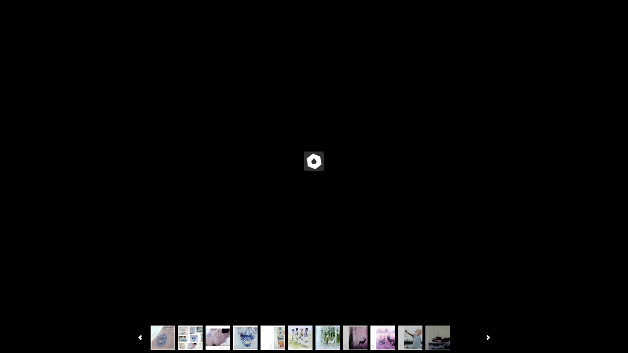

--- FILE ---
content_type: text/html
request_url: http://www.kuerschnerlaboratory.com/juice/2017BILDER/index.html
body_size: 1078
content:
<!DOCTYPE html>
<html lang="en">
<head>
	<title>BILDER - PAINTINGS</title>
	<meta charset="utf-8" />
	<meta name="viewport" id="jb-viewport" content="width=device-width, initial-scale=1.0, minimum-scale=1, maximum-scale=1, user-scalable=0" />
	<meta name="description" content="" />

	<!-- START OPEN GRAPH TAGS-->
	<meta property="og:title" content="BILDER - PAINTINGS" />
	<meta property="og:type" content="website" />
	<meta property="og:url" content="" />
	<meta property="og:image" content="" />
	<meta property="og:description" content="" />
	<!-- END OPEN GRAPH TAGS-->

	<style type="text/css">
	body {
		margin: 0px;
	}
	</style>
</head>
<body>
	<!--START JUICEBOX EMBED-->
	<script src="jbcore/juicebox.js"></script>
	<script>
	new juicebox({
		containerId: 'juicebox-container',
		galleryWidth: '100%',
		galleryHeight: '100%',
		backgroundColor: 'rgba(0,0,0,1)'
	});
	</script>
	<div id="juicebox-container">
			<!-- Image gallery content for non-javascript devices -->
			<noscript>
				<h1>BILDER - PAINTINGS</h1>
				<p></p>
				<p><img src="images/BILDER.jpg" title="BILDER" alt="" /><br>BILDER </p>
				<p><img src="images/BILDER2.jpg" title="BILDER2" alt="" /><br>BILDER2 </p>
				<p><img src="images/BILDER3.jpg" title="BILDER3" alt="" /><br>BILDER3 </p>
				<p><img src="images/BILDER4.jpg" title="BILDER4" alt="" /><br>BILDER4 </p>
				<p><img src="images/BILDER5.jpg" title="BILDER5" alt="" /><br>BILDER5 </p>
				<p><img src="images/BILDER6.jpg" title="BILDER6" alt="" /><br>BILDER6 </p>
				<p><img src="images/BILDER7.jpg" title="BILDER7" alt="" /><br>BILDER7 </p>
				<p><img src="images/BILDER8.jpg" title="BILDER8" alt="" /><br>BILDER8 </p>
				<p><img src="images/BILDER9.jpg" title="BILDER9" alt="" /><br>BILDER9 </p>
				<p><img src="images/BILDER10.jpg" title="BILDER10" alt="" /><br>BILDER10 </p>
				<p><img src="images/BILDER11.jpg" title="BILDER11" alt="" /><br>BILDER11 </p>
				<p><img src="images/BILDER12.jpg" title="BILDER12" alt="" /><br>BILDER12 </p>
				<p><img src="images/BILDER13.jpg" title="BILDER13" alt="" /><br>BILDER13 </p>
				<p><img src="images/BILDER14.jpg" title="BILDER14" alt="" /><br>BILDER14 </p>
				<p><img src="images/BILDER15.jpg" title="BILDER15" alt="" /><br>BILDER15 </p>
				<p><img src="images/BILDER16.jpg" title="BILDER16" alt="" /><br>BILDER16 </p>
				<p><img src="images/BILDER17.jpg" title="BILDER17" alt="" /><br>BILDER17 </p>
				<p><img src="images/BILDER18.jpg" title="BILDER18" alt="" /><br>BILDER18 </p>
				<p><img src="images/BILDER19.jpg" title="BILDER19" alt="" /><br>BILDER19 </p>
				<p><img src="images/BILDER20.jpg" title="BILDER20" alt="" /><br>BILDER20 </p>
				<p><img src="images/BILDER21.jpg" title="BILDER21" alt="" /><br>BILDER21 </p>
				<p><img src="images/BILDER22.jpg" title="BILDER22" alt="" /><br>BILDER22 </p>
				<p><img src="images/BILDER23.jpg" title="BILDER23" alt="" /><br>BILDER23 </p>
				<p><img src="images/BILDER24.jpg" title="BILDER24" alt="" /><br>BILDER24 </p>
				<p><img src="images/BILDER25.jpg" title="BILDER25" alt="" /><br>BILDER25 </p>
				<p><img src="images/BILDER26.jpg" title="BILDER26" alt="" /><br>BILDER26 </p>
				<p><img src="images/BILDER27.jpg" title="BILDER27" alt="" /><br>BILDER27 </p>
				<p><img src="images/BILDER28.jpg" title="BILDER28" alt="" /><br>BILDER28 </p>
				<p><img src="images/BILDER29.jpg" title="BILDER29" alt="" /><br>BILDER29 </p>
				<p><img src="images/BILDER30.jpg" title="BILDER30" alt="" /><br>BILDER30 </p>
				<p><img src="images/BILDER31.jpg" title="BILDER31" alt="" /><br>BILDER31 </p>
				<p><img src="images/BILDER32.jpg" title="BILDER32" alt="" /><br>BILDER32 </p>
				<p><img src="images/BILDER33.jpg" title="BILDER33" alt="" /><br>BILDER33 </p>
				<p><img src="images/BILDER34.jpg" title="BILDER34" alt="" /><br>BILDER34 </p>
				<p><img src="images/BILDER35.jpg" title="BILDER35" alt="" /><br>BILDER35 </p>
				<p><img src="images/BILDER36.jpg" title="BILDER36" alt="" /><br>BILDER36 </p>
				<p><img src="images/BILDER37.jpg" title="BILDER37" alt="" /><br>BILDER37 </p>
				<p><img src="images/BILDER38.jpg" title="BILDER38" alt="" /><br>BILDER38 </p>
				<p><img src="images/BILDER39.jpg" title="BILDER39" alt="" /><br>BILDER39 </p>
				<p><img src="images/BILDER40.jpg" title="BILDER40" alt="" /><br>BILDER40 </p>
				<p><img src="images/BILDER41.jpg" title="BILDER41" alt="" /><br>BILDER41 </p>
				<p><img src="images/BILDER42.jpg" title="BILDER42" alt="" /><br>BILDER42 </p>
				<p><img src="images/BILDER43.jpg" title="BILDER43" alt="" /><br>BILDER43 </p>
				<p><img src="images/BILDER44.jpg" title="BILDER44" alt="" /><br>BILDER44 </p>
				<p><img src="images/BILDER45.jpg" title="BILDER45" alt="" /><br>BILDER45 </p>
				<p><img src="images/BILDER46.jpg" title="BILDER46" alt="" /><br>BILDER46 </p>
				<p><img src="images/BILDER47.jpg" title="BILDER47" alt="" /><br>BILDER47 </p>
				<p><img src="images/BILDER48.jpg" title="BILDER48" alt="" /><br>BILDER48 </p>
				<p><img src="images/BILDER49.jpg" title="BILDER49" alt="" /><br>BILDER49 </p>
				<p><img src="images/BILDER50.jpg" title="BILDER50" alt="" /><br>BILDER50 </p>
				<p><img src="images/BILDER51.jpg" title="BILDER51" alt="" /><br>BILDER51 </p>
				<p><img src="images/BILDER52.jpg" title="BILDER52" alt="" /><br>BILDER52 </p>
				<p><img src="images/BILDER53.jpg" title="BILDER53" alt="" /><br>BILDER53 </p>
				<p><img src="images/BILDER54.jpg" title="BILDER54" alt="" /><br>BILDER54 </p>
				<p><img src="images/BILDER55.jpg" title="BILDER55" alt="" /><br>BILDER55 </p>
			</noscript>
		</div>
	<!--END JUICEBOX EMBED-->
</body>
</html>

--- FILE ---
content_type: application/xml
request_url: http://www.kuerschnerlaboratory.com/juice/2017BILDER/config.xml
body_size: 24774
content:
<?xml version="1.0" encoding="UTF-8"?>

<juiceboxgallery 

	galleryTitlePosition="NONE"
	imageNavPosition="IMAGE"
	thumbShadowColor="rgba(0,0,0,0.6)"
	showAutoPlayButton="true"
	showOpenButton="false"
	maxImageHeight="724"
	imageQuality="90"
	thumbWidth="50"
	thumbHeight="50"
	flickrShowTitle="false"
	galleryTitleHAlign="CENTER"
	showSmallPagingText="false"
	showImageNumber="false"
	enableLooping="true"
	enableAutoPlay="true"
	galleryTitle="BILDER - PAINTINGS"
	maxThumbColumns="12"
	useFullscreenExpand="true"
	captionPosition="NONE"
	autoPlayOnLoad="true"
	showExpandButton="false"
	useLargeImages="true"
	largeImageWidth="1400"
	largeImageHeight="960"
	useSmallImages="true"
	expandedBackgroundColor="rgba(0,0,0,1)"
	displayTime="2"
	thumbPadding="6"
	splashShowImageCount="false"
	backgroundColor="rgba(0,0,0,1)"
	imageFrameColor="rgba(204,204,204,0.8)"
	buttonBarIconSize="15"
	imageScaleMode="SCALE"
	topAreaHeight="0"
	buttonBarPosition="OVERLAY_IMAGE"
	thumbSelectedFrameWidth="3"
	imagePadding="0"
	showInfoButton="false"
	screenMode="AUTO"
	imageNavPadding="10"
	showPagingText="false"
	showSmallThumbsButton="true"
	showSmallThumbsOnLoad="true"
	showThumbsOnLoad="true"
	imageTransitionType="NONE"
	showImageOverlay="AUTO"
	showOverlayOnLoad="false"
	showImageNav="true"
	changeImageOnHover="false"
	navButtonIconSize="15"

>
  <image imageURL="images/BILDER.jpg"
	thumbURL="thumbs/BILDER.jpg"
	linkURL="images/large/BILDER.jpg"
	linkTarget="_blank"
	sourcePath="/Volumes/KUNST-IN3TB/KUNST/ARTWORK-PDF/2017-PORTFOLIO-JPGs/Kuerschner-auswahl-Bilder/BILDER-neu/BILDER.jpg"
	largeImageURL="images/large/BILDER.jpg"
	smallImageURL="images/small/BILDER.jpg">
    <title><![CDATA[BILDER]]></title>
    <caption><![CDATA[]]></caption>
  </image>
  <image imageURL="images/BILDER2.jpg"
	thumbURL="thumbs/BILDER2.jpg"
	linkURL="images/large/BILDER2.jpg"
	linkTarget="_blank"
	sourcePath="/Volumes/KUNST-IN3TB/KUNST/ARTWORK-PDF/2017-PORTFOLIO-JPGs/Kuerschner-auswahl-Bilder/BILDER-neu/BILDER2.jpg"
	largeImageURL="images/large/BILDER2.jpg"
	smallImageURL="images/small/BILDER2.jpg">
    <title><![CDATA[BILDER2]]></title>
    <caption><![CDATA[]]></caption>
  </image>
  <image imageURL="images/BILDER3.jpg"
	thumbURL="thumbs/BILDER3.jpg"
	linkURL="images/large/BILDER3.jpg"
	linkTarget="_blank"
	sourcePath="/Volumes/KUNST-IN3TB/KUNST/ARTWORK-PDF/2017-PORTFOLIO-JPGs/Kuerschner-auswahl-Bilder/BILDER-neu/BILDER3.jpg"
	largeImageURL="images/large/BILDER3.jpg"
	smallImageURL="images/small/BILDER3.jpg">
    <title><![CDATA[BILDER3]]></title>
    <caption><![CDATA[]]></caption>
  </image>
  <image imageURL="images/BILDER4.jpg"
	thumbURL="thumbs/BILDER4.jpg"
	linkURL="images/large/BILDER4.jpg"
	linkTarget="_blank"
	sourcePath="/Volumes/KUNST-IN3TB/KUNST/ARTWORK-PDF/2017-PORTFOLIO-JPGs/Kuerschner-auswahl-Bilder/BILDER-neu/BILDER4.jpg"
	largeImageURL="images/large/BILDER4.jpg"
	smallImageURL="images/small/BILDER4.jpg">
    <title><![CDATA[BILDER4]]></title>
    <caption><![CDATA[]]></caption>
  </image>
  <image imageURL="images/BILDER5.jpg"
	thumbURL="thumbs/BILDER5.jpg"
	linkURL="images/large/BILDER5.jpg"
	linkTarget="_blank"
	sourcePath="/Volumes/KUNST-IN3TB/KUNST/ARTWORK-PDF/2017-PORTFOLIO-JPGs/Kuerschner-auswahl-Bilder/BILDER-neu/BILDER5.jpg"
	largeImageURL="images/large/BILDER5.jpg"
	smallImageURL="images/small/BILDER5.jpg">
    <title><![CDATA[BILDER5]]></title>
    <caption><![CDATA[]]></caption>
  </image>
  <image imageURL="images/BILDER6.jpg"
	thumbURL="thumbs/BILDER6.jpg"
	linkURL="images/large/BILDER6.jpg"
	linkTarget="_blank"
	sourcePath="/Volumes/KUNST-IN3TB/KUNST/ARTWORK-PDF/2017-PORTFOLIO-JPGs/Kuerschner-auswahl-Bilder/BILDER-neu/BILDER6.jpg"
	largeImageURL="images/large/BILDER6.jpg"
	smallImageURL="images/small/BILDER6.jpg">
    <title><![CDATA[BILDER6]]></title>
    <caption><![CDATA[]]></caption>
  </image>
  <image imageURL="images/BILDER7.jpg"
	thumbURL="thumbs/BILDER7.jpg"
	linkURL="images/large/BILDER7.jpg"
	linkTarget="_blank"
	sourcePath="/Volumes/KUNST-IN3TB/KUNST/ARTWORK-PDF/2017-PORTFOLIO-JPGs/Kuerschner-auswahl-Bilder/BILDER-neu/BILDER7.jpg"
	largeImageURL="images/large/BILDER7.jpg"
	smallImageURL="images/small/BILDER7.jpg">
    <title><![CDATA[BILDER7]]></title>
    <caption><![CDATA[]]></caption>
  </image>
  <image imageURL="images/BILDER8.jpg"
	thumbURL="thumbs/BILDER8.jpg"
	linkURL="images/large/BILDER8.jpg"
	linkTarget="_blank"
	sourcePath="/Volumes/KUNST-IN3TB/KUNST/ARTWORK-PDF/2017-PORTFOLIO-JPGs/Kuerschner-auswahl-Bilder/BILDER-neu/BILDER8.jpg"
	largeImageURL="images/large/BILDER8.jpg"
	smallImageURL="images/small/BILDER8.jpg">
    <title><![CDATA[BILDER8]]></title>
    <caption><![CDATA[]]></caption>
  </image>
  <image imageURL="images/BILDER9.jpg"
	thumbURL="thumbs/BILDER9.jpg"
	linkURL="images/large/BILDER9.jpg"
	linkTarget="_blank"
	sourcePath="/Volumes/KUNST-IN3TB/KUNST/ARTWORK-PDF/2017-PORTFOLIO-JPGs/Kuerschner-auswahl-Bilder/BILDER-neu/BILDER9.jpg"
	largeImageURL="images/large/BILDER9.jpg"
	smallImageURL="images/small/BILDER9.jpg">
    <title><![CDATA[BILDER9]]></title>
    <caption><![CDATA[]]></caption>
  </image>
  <image imageURL="images/BILDER10.jpg"
	thumbURL="thumbs/BILDER10.jpg"
	linkURL="images/large/BILDER10.jpg"
	linkTarget="_blank"
	sourcePath="/Volumes/KUNST-IN3TB/KUNST/ARTWORK-PDF/2017-PORTFOLIO-JPGs/Kuerschner-auswahl-Bilder/BILDER-neu/BILDER10.jpg"
	largeImageURL="images/large/BILDER10.jpg"
	smallImageURL="images/small/BILDER10.jpg">
    <title><![CDATA[BILDER10]]></title>
    <caption><![CDATA[]]></caption>
  </image>
  <image imageURL="images/BILDER11.jpg"
	thumbURL="thumbs/BILDER11.jpg"
	linkURL="images/large/BILDER11.jpg"
	linkTarget="_blank"
	sourcePath="/Volumes/KUNST-IN3TB/KUNST/ARTWORK-PDF/2017-PORTFOLIO-JPGs/Kuerschner-auswahl-Bilder/BILDER-neu/BILDER11.jpg"
	largeImageURL="images/large/BILDER11.jpg"
	smallImageURL="images/small/BILDER11.jpg">
    <title><![CDATA[BILDER11]]></title>
    <caption><![CDATA[]]></caption>
  </image>
  <image imageURL="images/BILDER12.jpg"
	thumbURL="thumbs/BILDER12.jpg"
	linkURL="images/large/BILDER12.jpg"
	linkTarget="_blank"
	sourcePath="/Volumes/KUNST-IN3TB/KUNST/ARTWORK-PDF/2017-PORTFOLIO-JPGs/Kuerschner-auswahl-Bilder/BILDER-neu/BILDER12.jpg"
	largeImageURL="images/large/BILDER12.jpg"
	smallImageURL="images/small/BILDER12.jpg">
    <title><![CDATA[BILDER12]]></title>
    <caption><![CDATA[]]></caption>
  </image>
  <image imageURL="images/BILDER13.jpg"
	thumbURL="thumbs/BILDER13.jpg"
	linkURL="images/large/BILDER13.jpg"
	linkTarget="_blank"
	sourcePath="/Volumes/KUNST-IN3TB/KUNST/ARTWORK-PDF/2017-PORTFOLIO-JPGs/Kuerschner-auswahl-Bilder/BILDER-neu/BILDER13.jpg"
	largeImageURL="images/large/BILDER13.jpg"
	smallImageURL="images/small/BILDER13.jpg">
    <title><![CDATA[BILDER13]]></title>
    <caption><![CDATA[]]></caption>
  </image>
  <image imageURL="images/BILDER14.jpg"
	thumbURL="thumbs/BILDER14.jpg"
	linkURL="images/large/BILDER14.jpg"
	linkTarget="_blank"
	sourcePath="/Volumes/KUNST-IN3TB/KUNST/ARTWORK-PDF/2017-PORTFOLIO-JPGs/Kuerschner-auswahl-Bilder/BILDER-neu/BILDER14.jpg"
	largeImageURL="images/large/BILDER14.jpg"
	smallImageURL="images/small/BILDER14.jpg">
    <title><![CDATA[BILDER14]]></title>
    <caption><![CDATA[]]></caption>
  </image>
  <image imageURL="images/BILDER15.jpg"
	thumbURL="thumbs/BILDER15.jpg"
	linkURL="images/large/BILDER15.jpg"
	linkTarget="_blank"
	sourcePath="/Volumes/KUNST-IN3TB/KUNST/ARTWORK-PDF/2017-PORTFOLIO-JPGs/Kuerschner-auswahl-Bilder/BILDER-neu/BILDER15.jpg"
	largeImageURL="images/large/BILDER15.jpg"
	smallImageURL="images/small/BILDER15.jpg">
    <title><![CDATA[BILDER15]]></title>
    <caption><![CDATA[]]></caption>
  </image>
  <image imageURL="images/BILDER16.jpg"
	thumbURL="thumbs/BILDER16.jpg"
	linkURL="images/large/BILDER16.jpg"
	linkTarget="_blank"
	sourcePath="/Volumes/KUNST-IN3TB/KUNST/ARTWORK-PDF/2017-PORTFOLIO-JPGs/Kuerschner-auswahl-Bilder/BILDER-neu/BILDER16.jpg"
	largeImageURL="images/large/BILDER16.jpg"
	smallImageURL="images/small/BILDER16.jpg">
    <title><![CDATA[BILDER16]]></title>
    <caption><![CDATA[]]></caption>
  </image>
  <image imageURL="images/BILDER17.jpg"
	thumbURL="thumbs/BILDER17.jpg"
	linkURL="images/large/BILDER17.jpg"
	linkTarget="_blank"
	sourcePath="/Volumes/KUNST-IN3TB/KUNST/ARTWORK-PDF/2017-PORTFOLIO-JPGs/Kuerschner-auswahl-Bilder/BILDER-neu/BILDER17.jpg"
	largeImageURL="images/large/BILDER17.jpg"
	smallImageURL="images/small/BILDER17.jpg">
    <title><![CDATA[BILDER17]]></title>
    <caption><![CDATA[]]></caption>
  </image>
  <image imageURL="images/BILDER18.jpg"
	thumbURL="thumbs/BILDER18.jpg"
	linkURL="images/large/BILDER18.jpg"
	linkTarget="_blank"
	sourcePath="/Volumes/KUNST-IN3TB/KUNST/ARTWORK-PDF/2017-PORTFOLIO-JPGs/Kuerschner-auswahl-Bilder/BILDER-neu/BILDER18.jpg"
	largeImageURL="images/large/BILDER18.jpg"
	smallImageURL="images/small/BILDER18.jpg">
    <title><![CDATA[BILDER18]]></title>
    <caption><![CDATA[]]></caption>
  </image>
  <image imageURL="images/BILDER19.jpg"
	thumbURL="thumbs/BILDER19.jpg"
	linkURL="images/large/BILDER19.jpg"
	linkTarget="_blank"
	sourcePath="/Volumes/KUNST-IN3TB/KUNST/ARTWORK-PDF/2017-PORTFOLIO-JPGs/Kuerschner-auswahl-Bilder/BILDER-neu/BILDER19.jpg"
	largeImageURL="images/large/BILDER19.jpg"
	smallImageURL="images/small/BILDER19.jpg">
    <title><![CDATA[BILDER19]]></title>
    <caption><![CDATA[]]></caption>
  </image>
  <image imageURL="images/BILDER20.jpg"
	thumbURL="thumbs/BILDER20.jpg"
	linkURL="images/large/BILDER20.jpg"
	linkTarget="_blank"
	sourcePath="/Volumes/KUNST-IN3TB/KUNST/ARTWORK-PDF/2017-PORTFOLIO-JPGs/Kuerschner-auswahl-Bilder/BILDER-neu/BILDER20.jpg"
	largeImageURL="images/large/BILDER20.jpg"
	smallImageURL="images/small/BILDER20.jpg">
    <title><![CDATA[BILDER20]]></title>
    <caption><![CDATA[]]></caption>
  </image>
  <image imageURL="images/BILDER21.jpg"
	thumbURL="thumbs/BILDER21.jpg"
	linkURL="images/large/BILDER21.jpg"
	linkTarget="_blank"
	sourcePath="/Volumes/KUNST-IN3TB/KUNST/ARTWORK-PDF/2017-PORTFOLIO-JPGs/Kuerschner-auswahl-Bilder/BILDER-neu/BILDER21.jpg"
	largeImageURL="images/large/BILDER21.jpg"
	smallImageURL="images/small/BILDER21.jpg">
    <title><![CDATA[BILDER21]]></title>
    <caption><![CDATA[]]></caption>
  </image>
  <image imageURL="images/BILDER22.jpg"
	thumbURL="thumbs/BILDER22.jpg"
	linkURL="images/large/BILDER22.jpg"
	linkTarget="_blank"
	sourcePath="/Volumes/KUNST-IN3TB/KUNST/ARTWORK-PDF/2017-PORTFOLIO-JPGs/Kuerschner-auswahl-Bilder/BILDER-neu/BILDER22.jpg"
	largeImageURL="images/large/BILDER22.jpg"
	smallImageURL="images/small/BILDER22.jpg">
    <title><![CDATA[BILDER22]]></title>
    <caption><![CDATA[]]></caption>
  </image>
  <image imageURL="images/BILDER23.jpg"
	thumbURL="thumbs/BILDER23.jpg"
	linkURL="images/large/BILDER23.jpg"
	linkTarget="_blank"
	sourcePath="/Volumes/KUNST-IN3TB/KUNST/ARTWORK-PDF/2017-PORTFOLIO-JPGs/Kuerschner-auswahl-Bilder/BILDER-neu/BILDER23.jpg"
	largeImageURL="images/large/BILDER23.jpg"
	smallImageURL="images/small/BILDER23.jpg">
    <title><![CDATA[BILDER23]]></title>
    <caption><![CDATA[]]></caption>
  </image>
  <image imageURL="images/BILDER24.jpg"
	thumbURL="thumbs/BILDER24.jpg"
	linkURL="images/large/BILDER24.jpg"
	linkTarget="_blank"
	sourcePath="/Volumes/KUNST-IN3TB/KUNST/ARTWORK-PDF/2017-PORTFOLIO-JPGs/Kuerschner-auswahl-Bilder/BILDER-neu/BILDER24.jpg"
	largeImageURL="images/large/BILDER24.jpg"
	smallImageURL="images/small/BILDER24.jpg">
    <title><![CDATA[BILDER24]]></title>
    <caption><![CDATA[]]></caption>
  </image>
  <image imageURL="images/BILDER25.jpg"
	thumbURL="thumbs/BILDER25.jpg"
	linkURL="images/large/BILDER25.jpg"
	linkTarget="_blank"
	sourcePath="/Volumes/KUNST-IN3TB/KUNST/ARTWORK-PDF/2017-PORTFOLIO-JPGs/Kuerschner-auswahl-Bilder/BILDER-neu/BILDER25.jpg"
	largeImageURL="images/large/BILDER25.jpg"
	smallImageURL="images/small/BILDER25.jpg">
    <title><![CDATA[BILDER25]]></title>
    <caption><![CDATA[]]></caption>
  </image>
  <image imageURL="images/BILDER26.jpg"
	thumbURL="thumbs/BILDER26.jpg"
	linkURL="images/large/BILDER26.jpg"
	linkTarget="_blank"
	sourcePath="/Volumes/KUNST-IN3TB/KUNST/ARTWORK-PDF/2017-PORTFOLIO-JPGs/Kuerschner-auswahl-Bilder/BILDER-neu/BILDER26.jpg"
	largeImageURL="images/large/BILDER26.jpg"
	smallImageURL="images/small/BILDER26.jpg">
    <title><![CDATA[BILDER26]]></title>
    <caption><![CDATA[]]></caption>
  </image>
  <image imageURL="images/BILDER27.jpg"
	thumbURL="thumbs/BILDER27.jpg"
	linkURL="images/large/BILDER27.jpg"
	linkTarget="_blank"
	sourcePath="/Volumes/KUNST-IN3TB/KUNST/ARTWORK-PDF/2017-PORTFOLIO-JPGs/Kuerschner-auswahl-Bilder/BILDER-neu/BILDER27.jpg"
	largeImageURL="images/large/BILDER27.jpg"
	smallImageURL="images/small/BILDER27.jpg">
    <title><![CDATA[BILDER27]]></title>
    <caption><![CDATA[]]></caption>
  </image>
  <image imageURL="images/BILDER28.jpg"
	thumbURL="thumbs/BILDER28.jpg"
	linkURL="images/large/BILDER28.jpg"
	linkTarget="_blank"
	sourcePath="/Volumes/KUNST-IN3TB/KUNST/ARTWORK-PDF/2017-PORTFOLIO-JPGs/Kuerschner-auswahl-Bilder/BILDER-neu/BILDER28.jpg"
	largeImageURL="images/large/BILDER28.jpg"
	smallImageURL="images/small/BILDER28.jpg">
    <title><![CDATA[BILDER28]]></title>
    <caption><![CDATA[]]></caption>
  </image>
  <image imageURL="images/BILDER29.jpg"
	thumbURL="thumbs/BILDER29.jpg"
	linkURL="images/large/BILDER29.jpg"
	linkTarget="_blank"
	sourcePath="/Volumes/KUNST-IN3TB/KUNST/ARTWORK-PDF/2017-PORTFOLIO-JPGs/Kuerschner-auswahl-Bilder/BILDER-neu/BILDER29.jpg"
	largeImageURL="images/large/BILDER29.jpg"
	smallImageURL="images/small/BILDER29.jpg">
    <title><![CDATA[BILDER29]]></title>
    <caption><![CDATA[]]></caption>
  </image>
  <image imageURL="images/BILDER30.jpg"
	thumbURL="thumbs/BILDER30.jpg"
	linkURL="images/large/BILDER30.jpg"
	linkTarget="_blank"
	sourcePath="/Volumes/KUNST-IN3TB/KUNST/ARTWORK-PDF/2017-PORTFOLIO-JPGs/Kuerschner-auswahl-Bilder/BILDER-neu/BILDER30.jpg"
	largeImageURL="images/large/BILDER30.jpg"
	smallImageURL="images/small/BILDER30.jpg">
    <title><![CDATA[BILDER30]]></title>
    <caption><![CDATA[]]></caption>
  </image>
  <image imageURL="images/BILDER31.jpg"
	thumbURL="thumbs/BILDER31.jpg"
	linkURL="images/large/BILDER31.jpg"
	linkTarget="_blank"
	sourcePath="/Volumes/KUNST-IN3TB/KUNST/ARTWORK-PDF/2017-PORTFOLIO-JPGs/Kuerschner-auswahl-Bilder/BILDER-neu/BILDER31.jpg"
	largeImageURL="images/large/BILDER31.jpg"
	smallImageURL="images/small/BILDER31.jpg">
    <title><![CDATA[BILDER31]]></title>
    <caption><![CDATA[]]></caption>
  </image>
  <image imageURL="images/BILDER32.jpg"
	thumbURL="thumbs/BILDER32.jpg"
	linkURL="images/large/BILDER32.jpg"
	linkTarget="_blank"
	sourcePath="/Volumes/KUNST-IN3TB/KUNST/ARTWORK-PDF/2017-PORTFOLIO-JPGs/Kuerschner-auswahl-Bilder/BILDER-neu/BILDER32.jpg"
	largeImageURL="images/large/BILDER32.jpg"
	smallImageURL="images/small/BILDER32.jpg">
    <title><![CDATA[BILDER32]]></title>
    <caption><![CDATA[]]></caption>
  </image>
  <image imageURL="images/BILDER33.jpg"
	thumbURL="thumbs/BILDER33.jpg"
	linkURL="images/large/BILDER33.jpg"
	linkTarget="_blank"
	sourcePath="/Volumes/KUNST-IN3TB/KUNST/ARTWORK-PDF/2017-PORTFOLIO-JPGs/Kuerschner-auswahl-Bilder/BILDER-neu/BILDER33.jpg"
	largeImageURL="images/large/BILDER33.jpg"
	smallImageURL="images/small/BILDER33.jpg">
    <title><![CDATA[BILDER33]]></title>
    <caption><![CDATA[]]></caption>
  </image>
  <image imageURL="images/BILDER34.jpg"
	thumbURL="thumbs/BILDER34.jpg"
	linkURL="images/large/BILDER34.jpg"
	linkTarget="_blank"
	sourcePath="/Volumes/KUNST-IN3TB/KUNST/ARTWORK-PDF/2017-PORTFOLIO-JPGs/Kuerschner-auswahl-Bilder/BILDER-neu/BILDER34.jpg"
	largeImageURL="images/large/BILDER34.jpg"
	smallImageURL="images/small/BILDER34.jpg">
    <title><![CDATA[BILDER34]]></title>
    <caption><![CDATA[]]></caption>
  </image>
  <image imageURL="images/BILDER35.jpg"
	thumbURL="thumbs/BILDER35.jpg"
	linkURL="images/large/BILDER35.jpg"
	linkTarget="_blank"
	sourcePath="/Volumes/KUNST-IN3TB/KUNST/ARTWORK-PDF/2017-PORTFOLIO-JPGs/Kuerschner-auswahl-Bilder/BILDER-neu/BILDER35.jpg"
	largeImageURL="images/large/BILDER35.jpg"
	smallImageURL="images/small/BILDER35.jpg">
    <title><![CDATA[BILDER35]]></title>
    <caption><![CDATA[]]></caption>
  </image>
  <image imageURL="images/BILDER36.jpg"
	thumbURL="thumbs/BILDER36.jpg"
	linkURL="images/large/BILDER36.jpg"
	linkTarget="_blank"
	sourcePath="/Volumes/KUNST-IN3TB/KUNST/ARTWORK-PDF/2017-PORTFOLIO-JPGs/Kuerschner-auswahl-Bilder/BILDER-neu/BILDER36.jpg"
	largeImageURL="images/large/BILDER36.jpg"
	smallImageURL="images/small/BILDER36.jpg">
    <title><![CDATA[BILDER36]]></title>
    <caption><![CDATA[]]></caption>
  </image>
  <image imageURL="images/BILDER37.jpg"
	thumbURL="thumbs/BILDER37.jpg"
	linkURL="images/large/BILDER37.jpg"
	linkTarget="_blank"
	sourcePath="/Volumes/KUNST-IN3TB/KUNST/ARTWORK-PDF/2017-PORTFOLIO-JPGs/Kuerschner-auswahl-Bilder/BILDER-neu/BILDER37.jpg"
	largeImageURL="images/large/BILDER37.jpg"
	smallImageURL="images/small/BILDER37.jpg">
    <title><![CDATA[BILDER37]]></title>
    <caption><![CDATA[]]></caption>
  </image>
  <image imageURL="images/BILDER38.jpg"
	thumbURL="thumbs/BILDER38.jpg"
	linkURL="images/large/BILDER38.jpg"
	linkTarget="_blank"
	sourcePath="/Volumes/KUNST-IN3TB/KUNST/ARTWORK-PDF/2017-PORTFOLIO-JPGs/Kuerschner-auswahl-Bilder/BILDER-neu/BILDER38.jpg"
	largeImageURL="images/large/BILDER38.jpg"
	smallImageURL="images/small/BILDER38.jpg">
    <title><![CDATA[BILDER38]]></title>
    <caption><![CDATA[]]></caption>
  </image>
  <image imageURL="images/BILDER39.jpg"
	thumbURL="thumbs/BILDER39.jpg"
	linkURL="images/large/BILDER39.jpg"
	linkTarget="_blank"
	sourcePath="/Volumes/KUNST-IN3TB/KUNST/ARTWORK-PDF/2017-PORTFOLIO-JPGs/Kuerschner-auswahl-Bilder/BILDER-neu/BILDER39.jpg"
	largeImageURL="images/large/BILDER39.jpg"
	smallImageURL="images/small/BILDER39.jpg">
    <title><![CDATA[BILDER39]]></title>
    <caption><![CDATA[]]></caption>
  </image>
  <image imageURL="images/BILDER40.jpg"
	thumbURL="thumbs/BILDER40.jpg"
	linkURL="images/large/BILDER40.jpg"
	linkTarget="_blank"
	sourcePath="/Volumes/KUNST-IN3TB/KUNST/ARTWORK-PDF/2017-PORTFOLIO-JPGs/Kuerschner-auswahl-Bilder/BILDER-neu/BILDER40.jpg"
	largeImageURL="images/large/BILDER40.jpg"
	smallImageURL="images/small/BILDER40.jpg">
    <title><![CDATA[BILDER40]]></title>
    <caption><![CDATA[]]></caption>
  </image>
  <image imageURL="images/BILDER41.jpg"
	thumbURL="thumbs/BILDER41.jpg"
	linkURL="images/large/BILDER41.jpg"
	linkTarget="_blank"
	sourcePath="/Volumes/KUNST-IN3TB/KUNST/ARTWORK-PDF/2017-PORTFOLIO-JPGs/Kuerschner-auswahl-Bilder/BILDER-neu/BILDER41.jpg"
	largeImageURL="images/large/BILDER41.jpg"
	smallImageURL="images/small/BILDER41.jpg">
    <title><![CDATA[BILDER41]]></title>
    <caption><![CDATA[]]></caption>
  </image>
  <image imageURL="images/BILDER42.jpg"
	thumbURL="thumbs/BILDER42.jpg"
	linkURL="images/large/BILDER42.jpg"
	linkTarget="_blank"
	sourcePath="/Volumes/KUNST-IN3TB/KUNST/ARTWORK-PDF/2017-PORTFOLIO-JPGs/Kuerschner-auswahl-Bilder/BILDER-neu/BILDER42.jpg"
	largeImageURL="images/large/BILDER42.jpg"
	smallImageURL="images/small/BILDER42.jpg">
    <title><![CDATA[BILDER42]]></title>
    <caption><![CDATA[]]></caption>
  </image>
  <image imageURL="images/BILDER43.jpg"
	thumbURL="thumbs/BILDER43.jpg"
	linkURL="images/large/BILDER43.jpg"
	linkTarget="_blank"
	sourcePath="/Volumes/KUNST-IN3TB/KUNST/ARTWORK-PDF/2017-PORTFOLIO-JPGs/Kuerschner-auswahl-Bilder/BILDER-neu/BILDER43.jpg"
	largeImageURL="images/large/BILDER43.jpg"
	smallImageURL="images/small/BILDER43.jpg">
    <title><![CDATA[BILDER43]]></title>
    <caption><![CDATA[]]></caption>
  </image>
  <image imageURL="images/BILDER44.jpg"
	thumbURL="thumbs/BILDER44.jpg"
	linkURL="images/large/BILDER44.jpg"
	linkTarget="_blank"
	sourcePath="/Volumes/KUNST-IN3TB/KUNST/ARTWORK-PDF/2017-PORTFOLIO-JPGs/Kuerschner-auswahl-Bilder/BILDER-neu/BILDER44.jpg"
	largeImageURL="images/large/BILDER44.jpg"
	smallImageURL="images/small/BILDER44.jpg">
    <title><![CDATA[BILDER44]]></title>
    <caption><![CDATA[]]></caption>
  </image>
  <image imageURL="images/BILDER45.jpg"
	thumbURL="thumbs/BILDER45.jpg"
	linkURL="images/large/BILDER45.jpg"
	linkTarget="_blank"
	sourcePath="/Volumes/KUNST-IN3TB/KUNST/ARTWORK-PDF/2017-PORTFOLIO-JPGs/Kuerschner-auswahl-Bilder/BILDER-neu/BILDER45.jpg"
	largeImageURL="images/large/BILDER45.jpg"
	smallImageURL="images/small/BILDER45.jpg">
    <title><![CDATA[BILDER45]]></title>
    <caption><![CDATA[]]></caption>
  </image>
  <image imageURL="images/BILDER46.jpg"
	thumbURL="thumbs/BILDER46.jpg"
	linkURL="images/large/BILDER46.jpg"
	linkTarget="_blank"
	sourcePath="/Volumes/KUNST-IN3TB/KUNST/ARTWORK-PDF/2017-PORTFOLIO-JPGs/Kuerschner-auswahl-Bilder/BILDER-neu/BILDER46.jpg"
	largeImageURL="images/large/BILDER46.jpg"
	smallImageURL="images/small/BILDER46.jpg">
    <title><![CDATA[BILDER46]]></title>
    <caption><![CDATA[]]></caption>
  </image>
  <image imageURL="images/BILDER47.jpg"
	thumbURL="thumbs/BILDER47.jpg"
	linkURL="images/large/BILDER47.jpg"
	linkTarget="_blank"
	sourcePath="/Volumes/KUNST-IN3TB/KUNST/ARTWORK-PDF/2017-PORTFOLIO-JPGs/Kuerschner-auswahl-Bilder/BILDER-neu/BILDER47.jpg"
	largeImageURL="images/large/BILDER47.jpg"
	smallImageURL="images/small/BILDER47.jpg">
    <title><![CDATA[BILDER47]]></title>
    <caption><![CDATA[]]></caption>
  </image>
  <image imageURL="images/BILDER48.jpg"
	thumbURL="thumbs/BILDER48.jpg"
	linkURL="images/large/BILDER48.jpg"
	linkTarget="_blank"
	sourcePath="/Volumes/KUNST-IN3TB/KUNST/ARTWORK-PDF/2017-PORTFOLIO-JPGs/Kuerschner-auswahl-Bilder/BILDER-neu/BILDER48.jpg"
	largeImageURL="images/large/BILDER48.jpg"
	smallImageURL="images/small/BILDER48.jpg">
    <title><![CDATA[BILDER48]]></title>
    <caption><![CDATA[]]></caption>
  </image>
  <image imageURL="images/BILDER49.jpg"
	thumbURL="thumbs/BILDER49.jpg"
	linkURL="images/large/BILDER49.jpg"
	linkTarget="_blank"
	sourcePath="/Volumes/KUNST-IN3TB/KUNST/ARTWORK-PDF/2017-PORTFOLIO-JPGs/Kuerschner-auswahl-Bilder/BILDER-neu/BILDER49.jpg"
	largeImageURL="images/large/BILDER49.jpg"
	smallImageURL="images/small/BILDER49.jpg">
    <title><![CDATA[BILDER49]]></title>
    <caption><![CDATA[]]></caption>
  </image>
  <image imageURL="images/BILDER50.jpg"
	thumbURL="thumbs/BILDER50.jpg"
	linkURL="images/large/BILDER50.jpg"
	linkTarget="_blank"
	sourcePath="/Volumes/KUNST-IN3TB/KUNST/ARTWORK-PDF/2017-PORTFOLIO-JPGs/Kuerschner-auswahl-Bilder/BILDER-neu/BILDER50.jpg"
	largeImageURL="images/large/BILDER50.jpg"
	smallImageURL="images/small/BILDER50.jpg">
    <title><![CDATA[BILDER50]]></title>
    <caption><![CDATA[]]></caption>
  </image>
  <image imageURL="images/BILDER51.jpg"
	thumbURL="thumbs/BILDER51.jpg"
	linkURL="images/large/BILDER51.jpg"
	linkTarget="_blank"
	sourcePath="/Volumes/KUNST-IN3TB/KUNST/ARTWORK-PDF/2017-PORTFOLIO-JPGs/Kuerschner-auswahl-Bilder/BILDER-neu/BILDER51.jpg"
	largeImageURL="images/large/BILDER51.jpg"
	smallImageURL="images/small/BILDER51.jpg">
    <title><![CDATA[BILDER51]]></title>
    <caption><![CDATA[]]></caption>
  </image>
  <image imageURL="images/BILDER52.jpg"
	thumbURL="thumbs/BILDER52.jpg"
	linkURL="images/large/BILDER52.jpg"
	linkTarget="_blank"
	sourcePath="/Volumes/KUNST-IN3TB/KUNST/ARTWORK-PDF/2017-PORTFOLIO-JPGs/Kuerschner-auswahl-Bilder/BILDER-neu/BILDER52.jpg"
	largeImageURL="images/large/BILDER52.jpg"
	smallImageURL="images/small/BILDER52.jpg">
    <title><![CDATA[BILDER52]]></title>
    <caption><![CDATA[]]></caption>
  </image>
  <image imageURL="images/BILDER53.jpg"
	thumbURL="thumbs/BILDER53.jpg"
	linkURL="images/large/BILDER53.jpg"
	linkTarget="_blank"
	sourcePath="/Volumes/KUNST-IN3TB/KUNST/ARTWORK-PDF/2017-PORTFOLIO-JPGs/Kuerschner-auswahl-Bilder/BILDER-neu/BILDER53.jpg"
	largeImageURL="images/large/BILDER53.jpg"
	smallImageURL="images/small/BILDER53.jpg">
    <title><![CDATA[BILDER53]]></title>
    <caption><![CDATA[]]></caption>
  </image>
  <image imageURL="images/BILDER54.jpg"
	thumbURL="thumbs/BILDER54.jpg"
	linkURL="images/large/BILDER54.jpg"
	linkTarget="_blank"
	sourcePath="/Volumes/KUNST-IN3TB/KUNST/ARTWORK-PDF/2017-PORTFOLIO-JPGs/Kuerschner-auswahl-Bilder/BILDER-neu/BILDER54.jpg"
	largeImageURL="images/large/BILDER54.jpg"
	smallImageURL="images/small/BILDER54.jpg">
    <title><![CDATA[BILDER54]]></title>
    <caption><![CDATA[]]></caption>
  </image>
  <image imageURL="images/BILDER55.jpg"
	thumbURL="thumbs/BILDER55.jpg"
	linkURL="images/large/BILDER55.jpg"
	linkTarget="_blank"
	sourcePath="/Volumes/KUNST-IN3TB/KUNST/ARTWORK-PDF/2017-PORTFOLIO-JPGs/Kuerschner-auswahl-Bilder/BILDER-neu/BILDER55.jpg"
	largeImageURL="images/large/BILDER55.jpg"
	smallImageURL="images/small/BILDER55.jpg">
    <title><![CDATA[BILDER55]]></title>
    <caption><![CDATA[]]></caption>
  </image>
</juiceboxgallery>